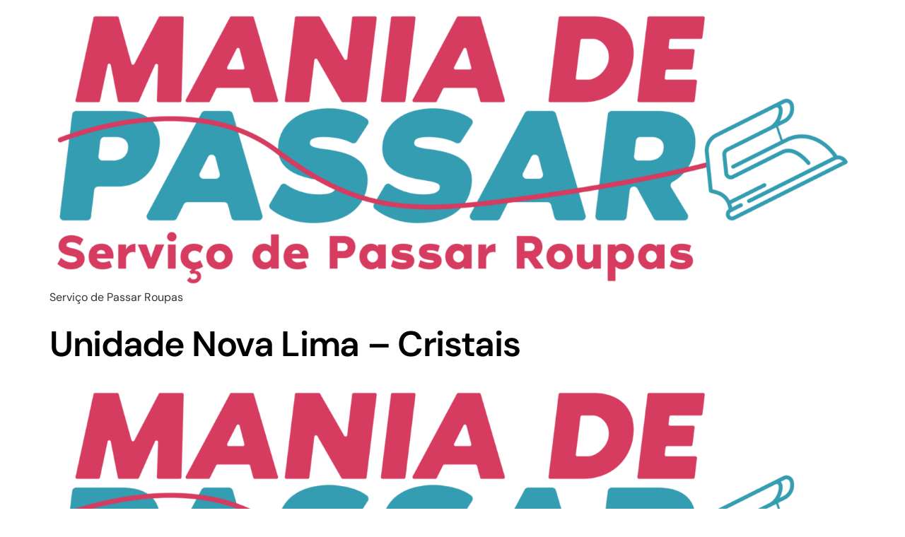

--- FILE ---
content_type: text/css
request_url: https://maniadepassar.com.br/wp-content/uploads/elementor/css/post-29.css?ver=1765008133
body_size: 964
content:
.elementor-kit-29{--e-global-color-primary:#4B24E7;--e-global-color-secondary:#011839;--e-global-color-text:#01183996;--e-global-color-accent:#FACD00;--e-global-color-6282697:#FFFFFF;--e-global-color-8f0a89b:#FFF0E370;--e-global-color-d820ad0:#D6E3FF70;--e-global-color-97b45ef:#F1B33A;--e-global-color-0ffa777:#FFF7D8;--e-global-color-b6438cf:#D6E3FF;--e-global-color-fcf50ab:#FFF0E3;--e-global-color-8de8e60:#FFFFFF52;--e-global-color-c8f8cd6:#4B24E78F;--e-global-color-936bb7a:#FFFFFF9E;--e-global-color-c71ccb0:#01183940;--e-global-typography-primary-font-family:"DM Sans";--e-global-typography-primary-font-size:70px;--e-global-typography-primary-font-weight:600;--e-global-typography-primary-line-height:1.2em;--e-global-typography-primary-letter-spacing:-0.027em;--e-global-typography-secondary-font-family:"DM Sans";--e-global-typography-secondary-font-size:30px;--e-global-typography-secondary-font-weight:500;--e-global-typography-secondary-line-height:1.2em;--e-global-typography-secondary-letter-spacing:-0.027em;--e-global-typography-text-font-family:"DM Sans";--e-global-typography-text-font-size:16px;--e-global-typography-text-font-weight:400;--e-global-typography-text-line-height:1.6em;--e-global-typography-accent-font-family:"Inter";--e-global-typography-accent-font-size:12px;--e-global-typography-accent-font-weight:800;--e-global-typography-accent-text-transform:uppercase;--e-global-typography-accent-letter-spacing:0.2em;--e-global-typography-dc916cd-font-family:"DM Sans";--e-global-typography-dc916cd-font-size:48px;--e-global-typography-dc916cd-font-weight:600;--e-global-typography-dc916cd-line-height:1.2em;--e-global-typography-dc916cd-letter-spacing:-0.027em;--e-global-typography-f62d192-font-family:"DM Sans";--e-global-typography-f62d192-font-size:28px;--e-global-typography-f62d192-font-weight:600;--e-global-typography-f62d192-line-height:1.2em;--e-global-typography-f62d192-letter-spacing:-0.027em;--e-global-typography-f2d301b-font-family:"DM Sans";--e-global-typography-f2d301b-font-size:38px;--e-global-typography-f2d301b-font-weight:600;--e-global-typography-f2d301b-line-height:1.2em;--e-global-typography-f2d301b-letter-spacing:-0.027em;--e-global-typography-847c4f0-font-family:"DM Sans";--e-global-typography-847c4f0-font-size:24px;--e-global-typography-847c4f0-font-weight:600;--e-global-typography-847c4f0-line-height:1.5em;--e-global-typography-847c4f0-letter-spacing:-0.027em;--e-global-typography-f682f90-font-family:"DM Sans";--e-global-typography-f682f90-font-size:50px;--e-global-typography-f682f90-font-weight:600;--e-global-typography-f682f90-line-height:1.2em;--e-global-typography-a835e34-font-family:"Inter";--e-global-typography-a835e34-font-size:44px;--e-global-typography-a835e34-font-weight:700;--e-global-typography-0e36639-font-family:"DM Sans";--e-global-typography-0e36639-font-size:20px;--e-global-typography-0e36639-font-weight:400;--e-global-typography-0e36639-line-height:1.6em;--e-global-typography-5054cbe-font-family:"DM Sans";--e-global-typography-5054cbe-font-size:14px;--e-global-typography-5054cbe-font-weight:400;--e-global-typography-98a5f58-font-family:"Inter";--e-global-typography-98a5f58-font-size:12px;--e-global-typography-98a5f58-font-weight:600;--e-global-typography-0a96418-font-family:"DM Sans";--e-global-typography-0a96418-font-size:18px;--e-global-typography-0a96418-font-weight:600;--e-global-typography-0a96418-line-height:1em;--e-global-typography-f3af18c-font-family:"DM Sans";--e-global-typography-f3af18c-font-size:16px;--e-global-typography-f3af18c-font-weight:600;--e-global-typography-f3af18c-line-height:1em;--e-global-typography-6ccb2f9-font-family:"DM Sans";--e-global-typography-6ccb2f9-font-size:20px;--e-global-typography-6ccb2f9-font-weight:600;--e-global-typography-6ccb2f9-line-height:1.2em;--e-global-typography-6ccb2f9-letter-spacing:-0.027em;--e-global-typography-80e135b-font-family:"DM Sans";--e-global-typography-80e135b-font-size:16px;--e-global-typography-80e135b-font-weight:500;--e-global-typography-9c00628-font-family:"DM Sans";--e-global-typography-9c00628-font-size:18px;--e-global-typography-9c00628-font-weight:400;--e-global-typography-9c00628-line-height:1em;--e-global-typography-dea2943-font-family:"DM Sans";--e-global-typography-dea2943-font-size:24px;--e-global-typography-dea2943-font-weight:600;--e-global-typography-dea2943-line-height:0px;--e-global-typography-dea2943-letter-spacing:-0.027em;--e-global-typography-c2490d1-font-family:"DM Sans";--e-global-typography-c2490d1-font-size:16px;--e-global-typography-c2490d1-font-weight:400;--e-global-typography-c2490d1-font-style:italic;--e-global-typography-c2490d1-line-height:1.6em;--e-global-typography-1792444-font-family:"DM Sans";--e-global-typography-1792444-font-size:18px;--e-global-typography-1792444-font-weight:600;--e-global-typography-1792444-line-height:1.2em;--e-global-typography-879fb8a-font-family:"Inter";--e-global-typography-879fb8a-font-size:24px;--e-global-typography-879fb8a-font-weight:700;--e-global-typography-879fb8a-line-height:1.5em;--e-global-typography-879fb8a-letter-spacing:-0.027em;font-family:"DM Sans", Sans-serif;font-size:16px;font-weight:400;line-height:1.6em;}.elementor-kit-29 button,.elementor-kit-29 input[type="button"],.elementor-kit-29 input[type="submit"],.elementor-kit-29 .elementor-button{background-color:var( --e-global-color-primary );font-family:var( --e-global-typography-f3af18c-font-family ), Sans-serif;font-size:var( --e-global-typography-f3af18c-font-size );font-weight:var( --e-global-typography-f3af18c-font-weight );line-height:var( --e-global-typography-f3af18c-line-height );color:var( --e-global-color-6282697 );padding:19px 32px 19px 32px;}.elementor-kit-29 e-page-transition{background-color:#FFBC7D;}.elementor-kit-29 a{color:var( --e-global-color-accent );font-family:"DM Sans", Sans-serif;font-size:16px;font-weight:400;line-height:1.6em;}.elementor-kit-29 h1{color:#000000;font-family:"DM Sans", Sans-serif;font-size:50px;font-weight:600;line-height:1.2em;letter-spacing:-0.027em;}.elementor-kit-29 h2{color:#000000;font-family:"DM Sans", Sans-serif;font-size:30px;font-weight:500;line-height:1.2em;letter-spacing:-0.027em;}.elementor-kit-29 h3{font-family:"DM Sans", Sans-serif;font-size:28px;font-weight:600;line-height:1.2em;letter-spacing:-0.027em;}.elementor-kit-29 h4{font-family:"DM Sans", Sans-serif;}.elementor-section.elementor-section-boxed > .elementor-container{max-width:1140px;}.e-con{--container-max-width:1140px;}.elementor-widget:not(:last-child){margin-block-end:20px;}.elementor-element{--widgets-spacing:20px 20px;--widgets-spacing-row:20px;--widgets-spacing-column:20px;}{}h1.entry-title{display:var(--page-title-display);}.site-header .site-branding{flex-direction:column;align-items:stretch;}.site-header{padding-inline-end:0px;padding-inline-start:0px;}.site-footer .site-branding{flex-direction:column;align-items:stretch;}@media(max-width:1366px){.elementor-kit-29 button,.elementor-kit-29 input[type="button"],.elementor-kit-29 input[type="submit"],.elementor-kit-29 .elementor-button{font-size:var( --e-global-typography-f3af18c-font-size );line-height:var( --e-global-typography-f3af18c-line-height );}}@media(max-width:1024px){.elementor-kit-29{--e-global-typography-primary-font-size:65px;--e-global-typography-secondary-font-size:40px;--e-global-typography-text-font-size:16px;--e-global-typography-accent-font-size:12px;--e-global-typography-dc916cd-font-size:30px;--e-global-typography-f62d192-font-size:26px;--e-global-typography-f2d301b-font-size:38px;--e-global-typography-847c4f0-font-size:24px;--e-global-typography-f682f90-font-size:50px;--e-global-typography-a835e34-font-size:44px;--e-global-typography-0e36639-font-size:18px;--e-global-typography-5054cbe-font-size:14px;--e-global-typography-98a5f58-font-size:10px;--e-global-typography-0a96418-font-size:16px;--e-global-typography-f3af18c-font-size:16px;--e-global-typography-80e135b-font-size:16px;--e-global-typography-9c00628-font-size:16px;--e-global-typography-9c00628-line-height:1em;--e-global-typography-dea2943-font-size:24px;--e-global-typography-c2490d1-font-size:16px;--e-global-typography-1792444-font-size:28px;--e-global-typography-879fb8a-font-size:24px;font-size:16px;}.elementor-kit-29 a{font-size:16px;}.elementor-kit-29 h1{font-size:65px;}.elementor-kit-29 h2{font-size:40px;}.elementor-kit-29 h3{font-size:26px;}.elementor-kit-29 button,.elementor-kit-29 input[type="button"],.elementor-kit-29 input[type="submit"],.elementor-kit-29 .elementor-button{font-size:var( --e-global-typography-f3af18c-font-size );line-height:var( --e-global-typography-f3af18c-line-height );}.elementor-section.elementor-section-boxed > .elementor-container{max-width:1024px;}.e-con{--container-max-width:1024px;}}@media(max-width:767px){.elementor-kit-29{--e-global-typography-primary-font-size:45px;--e-global-typography-secondary-font-size:30px;--e-global-typography-text-font-size:14px;--e-global-typography-accent-font-size:10px;--e-global-typography-dc916cd-font-size:30px;--e-global-typography-f62d192-font-size:24px;--e-global-typography-f2d301b-font-size:32px;--e-global-typography-847c4f0-font-size:20px;--e-global-typography-f682f90-font-size:50px;--e-global-typography-a835e34-font-size:35px;--e-global-typography-0e36639-font-size:16px;--e-global-typography-5054cbe-font-size:14px;--e-global-typography-98a5f58-font-size:10px;--e-global-typography-0a96418-font-size:16px;--e-global-typography-f3af18c-font-size:14px;--e-global-typography-6ccb2f9-font-size:26px;--e-global-typography-80e135b-font-size:16px;--e-global-typography-9c00628-font-size:16px;--e-global-typography-9c00628-line-height:1em;--e-global-typography-dea2943-font-size:20px;--e-global-typography-c2490d1-font-size:14px;--e-global-typography-1792444-font-size:18px;--e-global-typography-879fb8a-font-size:24px;font-size:14px;}.elementor-kit-29 a{font-size:14px;}.elementor-kit-29 h1{font-size:45px;}.elementor-kit-29 h2{font-size:30px;}.elementor-kit-29 h3{font-size:24px;}.elementor-kit-29 button,.elementor-kit-29 input[type="button"],.elementor-kit-29 input[type="submit"],.elementor-kit-29 .elementor-button{font-size:var( --e-global-typography-f3af18c-font-size );line-height:var( --e-global-typography-f3af18c-line-height );}.elementor-section.elementor-section-boxed > .elementor-container{max-width:767px;}.e-con{--container-max-width:767px;}}